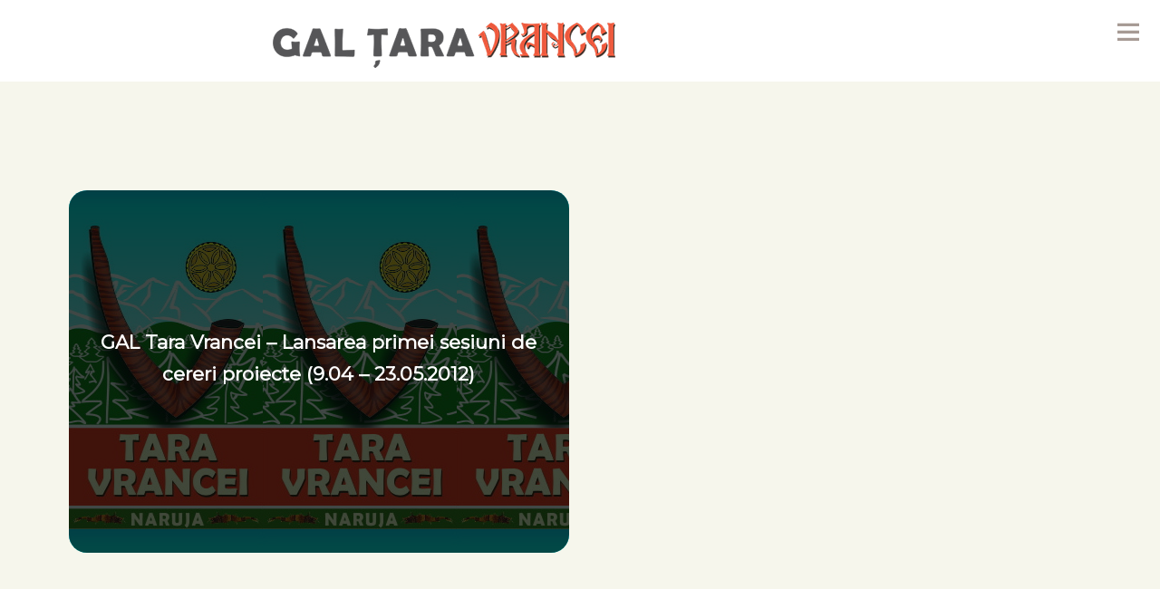

--- FILE ---
content_type: text/html; charset=UTF-8
request_url: https://tara-vrancei.ro/tag/masuri/
body_size: 6823
content:
<!DOCTYPE html>
<html>
<head>
<meta http-equiv="Content-Type" content="text/html; charset=UTF-8">
<meta charset="utf-8">
<meta name="viewport" content="width=device-width, initial-scale=1.0, maximum-scale=1.0, user-scalable=0" />
<title>masuri &laquo; </title>
<meta name='robots' content='max-image-preview:large' />
<link rel="alternate" type="application/rss+xml" title="Tara Vrancei &raquo; masuri Tag Feed" href="https://tara-vrancei.ro/tag/masuri/feed/" />
<style id='wp-img-auto-sizes-contain-inline-css' type='text/css'>
img:is([sizes=auto i],[sizes^="auto," i]){contain-intrinsic-size:3000px 1500px}
/*# sourceURL=wp-img-auto-sizes-contain-inline-css */
</style>
<style id='wp-emoji-styles-inline-css' type='text/css'>

	img.wp-smiley, img.emoji {
		display: inline !important;
		border: none !important;
		box-shadow: none !important;
		height: 1em !important;
		width: 1em !important;
		margin: 0 0.07em !important;
		vertical-align: -0.1em !important;
		background: none !important;
		padding: 0 !important;
	}
/*# sourceURL=wp-emoji-styles-inline-css */
</style>
<style id='wp-block-library-inline-css' type='text/css'>
:root{--wp-block-synced-color:#7a00df;--wp-block-synced-color--rgb:122,0,223;--wp-bound-block-color:var(--wp-block-synced-color);--wp-editor-canvas-background:#ddd;--wp-admin-theme-color:#007cba;--wp-admin-theme-color--rgb:0,124,186;--wp-admin-theme-color-darker-10:#006ba1;--wp-admin-theme-color-darker-10--rgb:0,107,160.5;--wp-admin-theme-color-darker-20:#005a87;--wp-admin-theme-color-darker-20--rgb:0,90,135;--wp-admin-border-width-focus:2px}@media (min-resolution:192dpi){:root{--wp-admin-border-width-focus:1.5px}}.wp-element-button{cursor:pointer}:root .has-very-light-gray-background-color{background-color:#eee}:root .has-very-dark-gray-background-color{background-color:#313131}:root .has-very-light-gray-color{color:#eee}:root .has-very-dark-gray-color{color:#313131}:root .has-vivid-green-cyan-to-vivid-cyan-blue-gradient-background{background:linear-gradient(135deg,#00d084,#0693e3)}:root .has-purple-crush-gradient-background{background:linear-gradient(135deg,#34e2e4,#4721fb 50%,#ab1dfe)}:root .has-hazy-dawn-gradient-background{background:linear-gradient(135deg,#faaca8,#dad0ec)}:root .has-subdued-olive-gradient-background{background:linear-gradient(135deg,#fafae1,#67a671)}:root .has-atomic-cream-gradient-background{background:linear-gradient(135deg,#fdd79a,#004a59)}:root .has-nightshade-gradient-background{background:linear-gradient(135deg,#330968,#31cdcf)}:root .has-midnight-gradient-background{background:linear-gradient(135deg,#020381,#2874fc)}:root{--wp--preset--font-size--normal:16px;--wp--preset--font-size--huge:42px}.has-regular-font-size{font-size:1em}.has-larger-font-size{font-size:2.625em}.has-normal-font-size{font-size:var(--wp--preset--font-size--normal)}.has-huge-font-size{font-size:var(--wp--preset--font-size--huge)}.has-text-align-center{text-align:center}.has-text-align-left{text-align:left}.has-text-align-right{text-align:right}.has-fit-text{white-space:nowrap!important}#end-resizable-editor-section{display:none}.aligncenter{clear:both}.items-justified-left{justify-content:flex-start}.items-justified-center{justify-content:center}.items-justified-right{justify-content:flex-end}.items-justified-space-between{justify-content:space-between}.screen-reader-text{border:0;clip-path:inset(50%);height:1px;margin:-1px;overflow:hidden;padding:0;position:absolute;width:1px;word-wrap:normal!important}.screen-reader-text:focus{background-color:#ddd;clip-path:none;color:#444;display:block;font-size:1em;height:auto;left:5px;line-height:normal;padding:15px 23px 14px;text-decoration:none;top:5px;width:auto;z-index:100000}html :where(.has-border-color){border-style:solid}html :where([style*=border-top-color]){border-top-style:solid}html :where([style*=border-right-color]){border-right-style:solid}html :where([style*=border-bottom-color]){border-bottom-style:solid}html :where([style*=border-left-color]){border-left-style:solid}html :where([style*=border-width]){border-style:solid}html :where([style*=border-top-width]){border-top-style:solid}html :where([style*=border-right-width]){border-right-style:solid}html :where([style*=border-bottom-width]){border-bottom-style:solid}html :where([style*=border-left-width]){border-left-style:solid}html :where(img[class*=wp-image-]){height:auto;max-width:100%}:where(figure){margin:0 0 1em}html :where(.is-position-sticky){--wp-admin--admin-bar--position-offset:var(--wp-admin--admin-bar--height,0px)}@media screen and (max-width:600px){html :where(.is-position-sticky){--wp-admin--admin-bar--position-offset:0px}}

/*# sourceURL=wp-block-library-inline-css */
</style><style id='global-styles-inline-css' type='text/css'>
:root{--wp--preset--aspect-ratio--square: 1;--wp--preset--aspect-ratio--4-3: 4/3;--wp--preset--aspect-ratio--3-4: 3/4;--wp--preset--aspect-ratio--3-2: 3/2;--wp--preset--aspect-ratio--2-3: 2/3;--wp--preset--aspect-ratio--16-9: 16/9;--wp--preset--aspect-ratio--9-16: 9/16;--wp--preset--color--black: #000000;--wp--preset--color--cyan-bluish-gray: #abb8c3;--wp--preset--color--white: #ffffff;--wp--preset--color--pale-pink: #f78da7;--wp--preset--color--vivid-red: #cf2e2e;--wp--preset--color--luminous-vivid-orange: #ff6900;--wp--preset--color--luminous-vivid-amber: #fcb900;--wp--preset--color--light-green-cyan: #7bdcb5;--wp--preset--color--vivid-green-cyan: #00d084;--wp--preset--color--pale-cyan-blue: #8ed1fc;--wp--preset--color--vivid-cyan-blue: #0693e3;--wp--preset--color--vivid-purple: #9b51e0;--wp--preset--gradient--vivid-cyan-blue-to-vivid-purple: linear-gradient(135deg,rgb(6,147,227) 0%,rgb(155,81,224) 100%);--wp--preset--gradient--light-green-cyan-to-vivid-green-cyan: linear-gradient(135deg,rgb(122,220,180) 0%,rgb(0,208,130) 100%);--wp--preset--gradient--luminous-vivid-amber-to-luminous-vivid-orange: linear-gradient(135deg,rgb(252,185,0) 0%,rgb(255,105,0) 100%);--wp--preset--gradient--luminous-vivid-orange-to-vivid-red: linear-gradient(135deg,rgb(255,105,0) 0%,rgb(207,46,46) 100%);--wp--preset--gradient--very-light-gray-to-cyan-bluish-gray: linear-gradient(135deg,rgb(238,238,238) 0%,rgb(169,184,195) 100%);--wp--preset--gradient--cool-to-warm-spectrum: linear-gradient(135deg,rgb(74,234,220) 0%,rgb(151,120,209) 20%,rgb(207,42,186) 40%,rgb(238,44,130) 60%,rgb(251,105,98) 80%,rgb(254,248,76) 100%);--wp--preset--gradient--blush-light-purple: linear-gradient(135deg,rgb(255,206,236) 0%,rgb(152,150,240) 100%);--wp--preset--gradient--blush-bordeaux: linear-gradient(135deg,rgb(254,205,165) 0%,rgb(254,45,45) 50%,rgb(107,0,62) 100%);--wp--preset--gradient--luminous-dusk: linear-gradient(135deg,rgb(255,203,112) 0%,rgb(199,81,192) 50%,rgb(65,88,208) 100%);--wp--preset--gradient--pale-ocean: linear-gradient(135deg,rgb(255,245,203) 0%,rgb(182,227,212) 50%,rgb(51,167,181) 100%);--wp--preset--gradient--electric-grass: linear-gradient(135deg,rgb(202,248,128) 0%,rgb(113,206,126) 100%);--wp--preset--gradient--midnight: linear-gradient(135deg,rgb(2,3,129) 0%,rgb(40,116,252) 100%);--wp--preset--font-size--small: 13px;--wp--preset--font-size--medium: 20px;--wp--preset--font-size--large: 36px;--wp--preset--font-size--x-large: 42px;--wp--preset--spacing--20: 0.44rem;--wp--preset--spacing--30: 0.67rem;--wp--preset--spacing--40: 1rem;--wp--preset--spacing--50: 1.5rem;--wp--preset--spacing--60: 2.25rem;--wp--preset--spacing--70: 3.38rem;--wp--preset--spacing--80: 5.06rem;--wp--preset--shadow--natural: 6px 6px 9px rgba(0, 0, 0, 0.2);--wp--preset--shadow--deep: 12px 12px 50px rgba(0, 0, 0, 0.4);--wp--preset--shadow--sharp: 6px 6px 0px rgba(0, 0, 0, 0.2);--wp--preset--shadow--outlined: 6px 6px 0px -3px rgb(255, 255, 255), 6px 6px rgb(0, 0, 0);--wp--preset--shadow--crisp: 6px 6px 0px rgb(0, 0, 0);}:where(.is-layout-flex){gap: 0.5em;}:where(.is-layout-grid){gap: 0.5em;}body .is-layout-flex{display: flex;}.is-layout-flex{flex-wrap: wrap;align-items: center;}.is-layout-flex > :is(*, div){margin: 0;}body .is-layout-grid{display: grid;}.is-layout-grid > :is(*, div){margin: 0;}:where(.wp-block-columns.is-layout-flex){gap: 2em;}:where(.wp-block-columns.is-layout-grid){gap: 2em;}:where(.wp-block-post-template.is-layout-flex){gap: 1.25em;}:where(.wp-block-post-template.is-layout-grid){gap: 1.25em;}.has-black-color{color: var(--wp--preset--color--black) !important;}.has-cyan-bluish-gray-color{color: var(--wp--preset--color--cyan-bluish-gray) !important;}.has-white-color{color: var(--wp--preset--color--white) !important;}.has-pale-pink-color{color: var(--wp--preset--color--pale-pink) !important;}.has-vivid-red-color{color: var(--wp--preset--color--vivid-red) !important;}.has-luminous-vivid-orange-color{color: var(--wp--preset--color--luminous-vivid-orange) !important;}.has-luminous-vivid-amber-color{color: var(--wp--preset--color--luminous-vivid-amber) !important;}.has-light-green-cyan-color{color: var(--wp--preset--color--light-green-cyan) !important;}.has-vivid-green-cyan-color{color: var(--wp--preset--color--vivid-green-cyan) !important;}.has-pale-cyan-blue-color{color: var(--wp--preset--color--pale-cyan-blue) !important;}.has-vivid-cyan-blue-color{color: var(--wp--preset--color--vivid-cyan-blue) !important;}.has-vivid-purple-color{color: var(--wp--preset--color--vivid-purple) !important;}.has-black-background-color{background-color: var(--wp--preset--color--black) !important;}.has-cyan-bluish-gray-background-color{background-color: var(--wp--preset--color--cyan-bluish-gray) !important;}.has-white-background-color{background-color: var(--wp--preset--color--white) !important;}.has-pale-pink-background-color{background-color: var(--wp--preset--color--pale-pink) !important;}.has-vivid-red-background-color{background-color: var(--wp--preset--color--vivid-red) !important;}.has-luminous-vivid-orange-background-color{background-color: var(--wp--preset--color--luminous-vivid-orange) !important;}.has-luminous-vivid-amber-background-color{background-color: var(--wp--preset--color--luminous-vivid-amber) !important;}.has-light-green-cyan-background-color{background-color: var(--wp--preset--color--light-green-cyan) !important;}.has-vivid-green-cyan-background-color{background-color: var(--wp--preset--color--vivid-green-cyan) !important;}.has-pale-cyan-blue-background-color{background-color: var(--wp--preset--color--pale-cyan-blue) !important;}.has-vivid-cyan-blue-background-color{background-color: var(--wp--preset--color--vivid-cyan-blue) !important;}.has-vivid-purple-background-color{background-color: var(--wp--preset--color--vivid-purple) !important;}.has-black-border-color{border-color: var(--wp--preset--color--black) !important;}.has-cyan-bluish-gray-border-color{border-color: var(--wp--preset--color--cyan-bluish-gray) !important;}.has-white-border-color{border-color: var(--wp--preset--color--white) !important;}.has-pale-pink-border-color{border-color: var(--wp--preset--color--pale-pink) !important;}.has-vivid-red-border-color{border-color: var(--wp--preset--color--vivid-red) !important;}.has-luminous-vivid-orange-border-color{border-color: var(--wp--preset--color--luminous-vivid-orange) !important;}.has-luminous-vivid-amber-border-color{border-color: var(--wp--preset--color--luminous-vivid-amber) !important;}.has-light-green-cyan-border-color{border-color: var(--wp--preset--color--light-green-cyan) !important;}.has-vivid-green-cyan-border-color{border-color: var(--wp--preset--color--vivid-green-cyan) !important;}.has-pale-cyan-blue-border-color{border-color: var(--wp--preset--color--pale-cyan-blue) !important;}.has-vivid-cyan-blue-border-color{border-color: var(--wp--preset--color--vivid-cyan-blue) !important;}.has-vivid-purple-border-color{border-color: var(--wp--preset--color--vivid-purple) !important;}.has-vivid-cyan-blue-to-vivid-purple-gradient-background{background: var(--wp--preset--gradient--vivid-cyan-blue-to-vivid-purple) !important;}.has-light-green-cyan-to-vivid-green-cyan-gradient-background{background: var(--wp--preset--gradient--light-green-cyan-to-vivid-green-cyan) !important;}.has-luminous-vivid-amber-to-luminous-vivid-orange-gradient-background{background: var(--wp--preset--gradient--luminous-vivid-amber-to-luminous-vivid-orange) !important;}.has-luminous-vivid-orange-to-vivid-red-gradient-background{background: var(--wp--preset--gradient--luminous-vivid-orange-to-vivid-red) !important;}.has-very-light-gray-to-cyan-bluish-gray-gradient-background{background: var(--wp--preset--gradient--very-light-gray-to-cyan-bluish-gray) !important;}.has-cool-to-warm-spectrum-gradient-background{background: var(--wp--preset--gradient--cool-to-warm-spectrum) !important;}.has-blush-light-purple-gradient-background{background: var(--wp--preset--gradient--blush-light-purple) !important;}.has-blush-bordeaux-gradient-background{background: var(--wp--preset--gradient--blush-bordeaux) !important;}.has-luminous-dusk-gradient-background{background: var(--wp--preset--gradient--luminous-dusk) !important;}.has-pale-ocean-gradient-background{background: var(--wp--preset--gradient--pale-ocean) !important;}.has-electric-grass-gradient-background{background: var(--wp--preset--gradient--electric-grass) !important;}.has-midnight-gradient-background{background: var(--wp--preset--gradient--midnight) !important;}.has-small-font-size{font-size: var(--wp--preset--font-size--small) !important;}.has-medium-font-size{font-size: var(--wp--preset--font-size--medium) !important;}.has-large-font-size{font-size: var(--wp--preset--font-size--large) !important;}.has-x-large-font-size{font-size: var(--wp--preset--font-size--x-large) !important;}
/*# sourceURL=global-styles-inline-css */
</style>

<style id='classic-theme-styles-inline-css' type='text/css'>
/*! This file is auto-generated */
.wp-block-button__link{color:#fff;background-color:#32373c;border-radius:9999px;box-shadow:none;text-decoration:none;padding:calc(.667em + 2px) calc(1.333em + 2px);font-size:1.125em}.wp-block-file__button{background:#32373c;color:#fff;text-decoration:none}
/*# sourceURL=/wp-includes/css/classic-themes.min.css */
</style>
<link rel="https://api.w.org/" href="https://tara-vrancei.ro/wp-json/" /><link rel="alternate" title="JSON" type="application/json" href="https://tara-vrancei.ro/wp-json/wp/v2/tags/24" /><link rel="EditURI" type="application/rsd+xml" title="RSD" href="https://tara-vrancei.ro/xmlrpc.php?rsd" />

<script type="text/javascript">

  var _gaq = _gaq || [];
  _gaq.push(['_setAccount', 'UA-25828022-8']);
  _gaq.push(['_trackPageview']);

  (function() {
    var ga = document.createElement('script'); ga.type = 'text/javascript'; ga.async = true;
    ga.src = ('https:' == document.location.protocol ? 'https://ssl' : 'http://www') + '.google-analytics.com/ga.js';
    var s = document.getElementsByTagName('script')[0]; s.parentNode.insertBefore(ga, s);
  })();

</script><link rel='stylesheet' href='https://tara-vrancei.ro/wp-content/themes/cups-tv-2024/files/effect/effect.css'>
	<link rel="stylesheet" type="text/css" href="https://tara-vrancei.ro/wp-content/themes/cups-tv-2024/files/zoom/zoomifyc.css">
	<style type="text/css">
		#imgBox {
			display: flex;
		}
		#imgBox img {
			width: 600px;
		}
	</style>
<link rel="stylesheet" href="https://tara-vrancei.ro/wp-content/themes/cups-tv-2024/width/style.css"><link rel="shortcut icon" href="https://tara-vrancei.ro/wp-content/themes/cups-tv-2024/tv/files/images/favicon.ico" />
<link rel="stylesheet" href="https://tara-vrancei.ro/wp-content/themes/cups-tv-2024/tv/style.css" type="text/css" media="screen" />
<link rel="preconnect" href="https://fonts.googleapis.com">
<link rel="preconnect" href="https://fonts.gstatic.com" crossorigin>
<link href="https://fonts.googleapis.com/css2?family=Montserrat&family=Playfair+Display&display=swap" rel="stylesheet">
<script src="https://code.jquery.com/jquery-latest.min.js" type="text/javascript"></script>
<link rel="stylesheet" href="https://tara-vrancei.ro/wp-content/themes/cups-tv-2024/tv/files/menu/css/normalize.min.css">
<link rel="stylesheet" href="https://tara-vrancei.ro/wp-content/themes/cups-tv-2024/tv/files/menu/css/defaults.min.css">
<link rel="stylesheet" href="https://tara-vrancei.ro/wp-content/themes/cups-tv-2024/tv/files/menu/css/nav-core.min.css">
<link rel="stylesheet" href="https://tara-vrancei.ro/wp-content/themes/cups-tv-2024/tv/files/menu/css/nav-layout.min.css">
<!--[if lt IE 9]>
<link rel="stylesheet" href="https://tara-vrancei.ro/wp-content/themes/cups-tv-2024/tv/files/menu/css/ie8-core.min.css">
<link rel="stylesheet" href="https://tara-vrancei.ro/wp-content/themes/cups-tv-2024/tv/files/menu/css/ie8-layout.min.css">
<script src="https://tara-vrancei.ro/wp-content/themes/cups-tv-2024/tv/files/menu/js/html5shiv.min.js"></script>
<![endif]-->
<script src="https://tara-vrancei.ro/wp-content/themes/cups-tv-2024/tv/files/menu/js/rem.min.js"></script>
<script src="//code.jquery.com/jquery-1.11.1.min.js"></script>
</head>
<body><div id="header">
	<div id="header-list">
		<div id="logo"><a href="https://tara-vrancei.ro/" ><img src="https://tara-vrancei.ro/wp-content/themes/cups-tv-2024/tv/files/images/logo-tara.png" alt="tara vrancei" /></a></div>
		<div id="tv">
			<div id="meniu">
				<a href="#" class="nav-button">Menu</a>
				<nav class="nav">
					<ul>
					<li class="nav-submenu"><a href="https://tara-vrancei.ro/despre-noi/">Despre noi</a>
						<ul>
						<li><a href="https://tara-vrancei.ro/despre-noi/">GAL Tara Vrancei</a></li>
						<li><a href="https://tara-vrancei.ro/despre-noi/teritoriu/">Teritoriu</a></li>
						<li><a href="https://tara-vrancei.ro/despre-noi/parteneriat/">Parteneriat</a></li>
						<li><a href="https://tara-vrancei.ro/despre-noi/rezultate/">Rezultate</a></li>
						<li><a href="https://tara-vrancei.ro/2007-2013/">SDL 2007-2013 </a></li>
						<li><a href="https://tara-vrancei.ro/2014-2020/">SDL 2014-2020</a></li>
						<li><a href="https://tara-vrancei.ro/despre-noi/experienta-leader/">Experiența LEADER</a></li>
						</ul>
					</li>
					<li class="nav-submenu"><a href="https://tara-vrancei.ro/2023-2027/">SDL 2023-2027</a>
						<ul>
						<li><a href="https://tara-vrancei.ro/2023-2027/">Strategia 2023-2027 </a></li>
						<li><a href="https://tara-vrancei.ro/2023-2027/masuri-de-finantare/">Masuri de finantare 2023-2027</a></li>
						<li><a href="https://tara-vrancei.ro/2023-2027/documente/">Documente 2023-2027</a></li>
						<li><a href="https://tara-vrancei.ro/2023-2027/proiecte-finantate/">Proiecte finanțate 2023-2027</a></li>
						</ul>
					</li>
					<li class="nav-submenu"><a href="https://tara-vrancei.ro/istorie-locala/">Istorie locală</a>
						<ul>
						<li><a href="https://tara-vrancei.ro/istorie-locala/documente/">Documente</a></li>
						<li><a href="https://tara-vrancei.ro/comunitati/">Comunități</a></li>
						</ul>
					</li>
					<li class="nav-submenu"><a href="https://tara-vrancei.ro/anunturi/">Anunțuri</a>
						<ul>
						<li><a href="https://tara-vrancei.ro/anunturi/noutati/">Noutăți</a></li>
						<li><a href="https://tara-vrancei.ro/anunturi/evenimente/">Evenimente</a></li>
						<li><a href="https://tara-vrancei.ro/anunturi/informatii-utile/">Informații utile</a></li>
						</ul>
					</li>
					<li><a href="https://tara-vrancei.ro/cooperare/">Cooperare</a></li>
					<li><a href="https://tara-vrancei.ro/utile/">Utile</a></li>
					<li><a href="https://tara-vrancei.ro/contact/">Contact</a></li>
					</ul>
				</nav>
				<a href="#" class="nav-close">Închide Menu</a>		
			</div>
		</div>	
	</div>
</div>	
	<div id="cups">
	<div id="anunturi">
		<div id="anunturi-list" data-aos="slide-up">
			<div id="tv-title-c" data-aos="slide-up">
																		</div>
			<div id="anunturi-opis" data-aos="slide-up">
														<div id="anunturi-box" style="background:url(https://tara-vrancei.ro/wp-content/uploads/crop-logo.jpg)" data-aos="slide-up"><a href="https://tara-vrancei.ro/gal-tara-vrancei-lansarea-primei-sesiuni-de-cereri-proiecte-9-04-23-05-2012/" >GAL Tara Vrancei &#8211; Lansarea primei sesiuni de cereri proiecte (9.04 &#8211; 23.05.2012)</a></div>
							</div>
		</div>
	</div>
</div>
<div id="footer">
	<div id="footer-list">
		<div id="footer-disclaimer">Acest site nu reprezinta pozitia oficiala a Comisiei Europene. Intreaga responsabilitate referitoare la corectitudinea si coerenta acestor informatii apartine persoanelor care au initiat pagina web www.tara-vrancei.ro. Toate informatiile, privind Programul National de Dezvoltare Rurala, furnizate in aceasta pagina sunt distribuite GRATUIT si nu sunt destinate comercializarii.</div>
		<div id="footer-disclaimer">Pentru informatii despre alte programe desfasurate sub egida Uniunii Europene in Romania, cat si pentru informatii detaliate privind procesul de aderare al Romaniei la Uniunea Europeana, puteti sa vizitati pagina de internet a Reprezentantei Comisiei Europene in Romania. <a href='ec.europa.eu/romania/ target="_blank" '>ec.europa.eu/romania</a></div> 		
	</div>
</div>	
<div id="footer-pol"><a href='https://tara-vrancei.ro/politica-de-confidentialitate/'>Politica de confidențialitate</a></div> 
<div id="project">
	<div id="project-list">
		<div id="copyright">&copy; 2026  Grupul de Actiune Local "Tara Vrancei"</div>
	</div>
</div><script type="speculationrules">
{"prefetch":[{"source":"document","where":{"and":[{"href_matches":"/*"},{"not":{"href_matches":["/wp-*.php","/wp-admin/*","/wp-content/uploads/*","/wp-content/*","/wp-content/plugins/*","/wp-content/themes/cups-tv-2024/*","/*\\?(.+)"]}},{"not":{"selector_matches":"a[rel~=\"nofollow\"]"}},{"not":{"selector_matches":".no-prefetch, .no-prefetch a"}}]},"eagerness":"conservative"}]}
</script>
<script id="wp-emoji-settings" type="application/json">
{"baseUrl":"https://s.w.org/images/core/emoji/17.0.2/72x72/","ext":".png","svgUrl":"https://s.w.org/images/core/emoji/17.0.2/svg/","svgExt":".svg","source":{"concatemoji":"https://tara-vrancei.ro/wp-includes/js/wp-emoji-release.min.js?ver=87fdaa32b5f23db1afa5f19daa69c561"}}
</script>
<script type="module">
/* <![CDATA[ */
/*! This file is auto-generated */
const a=JSON.parse(document.getElementById("wp-emoji-settings").textContent),o=(window._wpemojiSettings=a,"wpEmojiSettingsSupports"),s=["flag","emoji"];function i(e){try{var t={supportTests:e,timestamp:(new Date).valueOf()};sessionStorage.setItem(o,JSON.stringify(t))}catch(e){}}function c(e,t,n){e.clearRect(0,0,e.canvas.width,e.canvas.height),e.fillText(t,0,0);t=new Uint32Array(e.getImageData(0,0,e.canvas.width,e.canvas.height).data);e.clearRect(0,0,e.canvas.width,e.canvas.height),e.fillText(n,0,0);const a=new Uint32Array(e.getImageData(0,0,e.canvas.width,e.canvas.height).data);return t.every((e,t)=>e===a[t])}function p(e,t){e.clearRect(0,0,e.canvas.width,e.canvas.height),e.fillText(t,0,0);var n=e.getImageData(16,16,1,1);for(let e=0;e<n.data.length;e++)if(0!==n.data[e])return!1;return!0}function u(e,t,n,a){switch(t){case"flag":return n(e,"\ud83c\udff3\ufe0f\u200d\u26a7\ufe0f","\ud83c\udff3\ufe0f\u200b\u26a7\ufe0f")?!1:!n(e,"\ud83c\udde8\ud83c\uddf6","\ud83c\udde8\u200b\ud83c\uddf6")&&!n(e,"\ud83c\udff4\udb40\udc67\udb40\udc62\udb40\udc65\udb40\udc6e\udb40\udc67\udb40\udc7f","\ud83c\udff4\u200b\udb40\udc67\u200b\udb40\udc62\u200b\udb40\udc65\u200b\udb40\udc6e\u200b\udb40\udc67\u200b\udb40\udc7f");case"emoji":return!a(e,"\ud83e\u1fac8")}return!1}function f(e,t,n,a){let r;const o=(r="undefined"!=typeof WorkerGlobalScope&&self instanceof WorkerGlobalScope?new OffscreenCanvas(300,150):document.createElement("canvas")).getContext("2d",{willReadFrequently:!0}),s=(o.textBaseline="top",o.font="600 32px Arial",{});return e.forEach(e=>{s[e]=t(o,e,n,a)}),s}function r(e){var t=document.createElement("script");t.src=e,t.defer=!0,document.head.appendChild(t)}a.supports={everything:!0,everythingExceptFlag:!0},new Promise(t=>{let n=function(){try{var e=JSON.parse(sessionStorage.getItem(o));if("object"==typeof e&&"number"==typeof e.timestamp&&(new Date).valueOf()<e.timestamp+604800&&"object"==typeof e.supportTests)return e.supportTests}catch(e){}return null}();if(!n){if("undefined"!=typeof Worker&&"undefined"!=typeof OffscreenCanvas&&"undefined"!=typeof URL&&URL.createObjectURL&&"undefined"!=typeof Blob)try{var e="postMessage("+f.toString()+"("+[JSON.stringify(s),u.toString(),c.toString(),p.toString()].join(",")+"));",a=new Blob([e],{type:"text/javascript"});const r=new Worker(URL.createObjectURL(a),{name:"wpTestEmojiSupports"});return void(r.onmessage=e=>{i(n=e.data),r.terminate(),t(n)})}catch(e){}i(n=f(s,u,c,p))}t(n)}).then(e=>{for(const n in e)a.supports[n]=e[n],a.supports.everything=a.supports.everything&&a.supports[n],"flag"!==n&&(a.supports.everythingExceptFlag=a.supports.everythingExceptFlag&&a.supports[n]);var t;a.supports.everythingExceptFlag=a.supports.everythingExceptFlag&&!a.supports.flag,a.supports.everything||((t=a.source||{}).concatemoji?r(t.concatemoji):t.wpemoji&&t.twemoji&&(r(t.twemoji),r(t.wpemoji)))});
//# sourceURL=https://tara-vrancei.ro/wp-includes/js/wp-emoji-loader.min.js
/* ]]> */
</script>
	
<script src='https://tara-vrancei.ro/wp-content/themes/cups-tv-2024/files/effect/effect.js'></script>
<script >AOS.init({
  duration: 1200 });
</script>

	<script src="https://tara-vrancei.ro/wp-content/themes/cups-tv-2024/files/zoom/jquery-3.5.1.min.js"></script>
	<script type="text/javascript" src="https://tara-vrancei.ro/wp-content/themes/cups-tv-2024/files/zoom/zoomifyc.js"></script>
	<script type="text/javascript">
		$(document).ready(function(){

			zoomifyc.init($('#imgBox img'));
		});
	</script>

<script src="https://ajax.googleapis.com/ajax/libs/jquery/1.11.2/jquery.min.js"></script>
<script src="https://tara-vrancei.ro/wp-content/themes/cups-tv-2024/contur/files/menu/js/nav.jquery.min.js"></script>
<script>
    $('.nav').nav();
</script>
</body>
</html>

--- FILE ---
content_type: text/css
request_url: https://tara-vrancei.ro/wp-content/themes/cups-tv-2024/files/zoom/zoomifyc.css
body_size: 829
content:
img.zoomifyc {
	cursor: zoom-in;
}

/*遮罩*/
.zoomifyc-shadow {
	position: fixed;
    top: 0;
    left: 0;
    right: 0;
    bottom: 0;
    width: 100%;
    height: 100%;
    display: block;
    z-index: 1500;
    background: rgba(0, 0, 0 , .5);
}
.zoomifyc-shadow {
	opacity: 1;
	cursor: zoom-out;
}

/*内容块*/
.zoomifyc-content {
	position: absolute;
	width: 100%;
	/*z-index: 1500; 不要设置索引*/
	/*top: 0;需要计算*/
}

/*图片容器*/
.zoomifyc-imgbox {
	position: absolute;
	top: 0;
	bottom: 0;
	right: 0;
	left: 0;
	margin: auto;
	width: 100%; /*需要计算*/
	height: 500px; /*需要计算*/
	z-index: 1502;
}
/*图片*/
#zoomifycWrap .zoomifyc-img {
	width: 100%;
}

/*上下切换按钮*/
.zoomifyc-switch {
	position: absolute;
	top: 0;
	bottom: 0;
	right: 0;
	left: 0;
	height: 50px;
	margin: auto;
	width: 60%;
	padding: 0 10px;
	font-size: 40px;
	/*z-index: 1503;*/
}
.zoomifyc-switch>span {
	position: relative;
	padding: 1% 1%;
	border-radius: 5px;
/*	color: #fff;
	background: rgba(0,0,0,0.6);
	z-index: 1503;
	*/
}
.zoomifyc-switch .prev {
	float: left;	
}
.zoomifyc-switch .next {
	float: right;
}

/*关闭按钮*/
.zoomifyc-content .zoomifyc-close {
	position: absolute;
	top: -15px;
	right: -15px;
	display: inline-block;
	width: 20px;
	height: 20px;
	line-height: 20px;
	text-align: center;
	border-radius: 20px;
	display: none;
/*	background-color: rgba(0,0,0,0.6);
	color: #fff;
	z-index: 1503;*/
}


/*工具栏*/
.zoomifyc-tools {
	position: absolute;
	bottom: 2%;
	width: 100%;
	text-align: center;
	/*background-color: rgba(0, 0, 0, .2);*/

}
.zoomifyc-tools span {
	position: relative;
	display: inline-block;
	/*padding: 5px 15px;*/
	padding: 0.5% 1%;
	border-radius: 6px;
	background-color: rgba(0, 0, 0, 0.6);
	color: #fff;
	margin: 0 2px;
	font-size: 26px;
	/*z-index: 1503;*/
}
.zoomifyc-tools .left-rotate img{
	transform: rotateY(180deg) rotate(45deg);
}
.zoomifyc-tools .right-rotate img{
	transform: rotate(45deg);
}
.zoomifyc-tools span>img {
	width: 100%;
}

/*操作按钮*/
.zoomifyc-close,
.zoomifyc-switch .prev,
.zoomifyc-switch .next,
.zoomifyc-tools span {
	color: #fff;
	background-color: rgba(0,0,0,0.6);
	cursor: pointer;
	z-index: 1503;
}
.zoomifyc-close:hover,
.zoomifyc-switch .prev:hover,
.zoomifyc-switch .next:hover,
.zoomifyc-tools span:hover {
	background-color: rgba(0,0,0,0.8);
}


--- FILE ---
content_type: text/css
request_url: https://tara-vrancei.ro/wp-content/themes/cups-tv-2024/width/style.css
body_size: 415
content:
#width {
	float:left;
	background:#ffca08;		
	width:100%;
	min-height:10px;
}
#width-2560 {
	float:left;
	width:100%;
	min-height:10px;
	font-size: 13px;
	color:#1f1f1f;
	text-align:center;
	margin-top:5px;
	margin-bottom:5px;
}
#width-2000 {
	float:left;
	width:100%;
	min-height:10px;
	font-size: 13px;
	color:#1f1f1f;
	text-align:center;
	margin-top:5px;
	margin-bottom:5px;
}
#width-1800 {
	float:left;
	width:100%;
	min-height:10px;
	font-size: 13px;
	color:#1f1f1f;
	text-align:center;
	margin-top:5px;
	margin-bottom:5px;
}
#width-1600 {
	float:left;
	width:100%;
	min-height:10px;
	font-size: 13px;
	color:#1f1f1f;
	text-align:center;
	margin-top:5px;
	margin-bottom:5px;
}
#width-1400 {
	float:left;
	width:100%;
	min-height:10px;
	font-size: 13px;
	color:#1f1f1f;
	text-align:center;
	margin-top:5px;
	margin-bottom:5px;
}
#width-1200 {
	float:left;
	width:100%;
	min-height:10px;
	font-size: 13px;
	color:#1f1f1f;
	text-align:center;
	margin-top:5px;
	margin-bottom:5px;
}
#width-1000 {
	float:left;
	width:100%;
	min-height:10px;
	font-size: 13px;
	color:#1f1f1f;
	text-align:center;
	margin-top:5px;
	margin-bottom:5px;
}
#width-768 {
	float:left;
	width:100%;
	min-height:10px;
	font-size: 13px;
	color:#1f1f1f;
	text-align:center;
	margin-top:5px;
	margin-bottom:5px;
}
#width-480 {
	float:left;
	width:100%;
	min-height:10px;
	font-size: 13px;
	color:#1f1f1f;
	text-align:center;
	margin-top:5px;
	margin-bottom:5px;
}

/*-------------------
    Display
---------------------*/

@media (min-width:2560px)
{
#width-2000 {
	display:none;
}
#width-1800 {
	display:none;
}
#width-1600 {
	display:none;
}
#width-1400 {
	display:none;
}
#width-1200 {
	display:none;
}
#width-1000 {
	display:none;
}
#width-768 {
	display:none;
}
#width-480 {
	display:none;
}
}
@media (min-width:2000px) and (max-width:2559px)
{
#width-2000 {
	display:none;
}
#width-1800 {
	display:none;
}
#width-1600 {
	display:none;
}
#width-1400 {
	display:none;
}
#width-1200 {
	display:none;
}
#width-1000 {
	display:none;
}
#width-768 {
	display:none;
}
#width-480 {
	display:none;
}
}
@media (min-width:1800px) and (max-width:1999px)
{
#width-2560 {
	display:none;
}
#width-1800 {
	display:none;
}
#width-1600 {
	display:none;
}
#width-1400 {
	display:none;
}
#width-1200 {
	display:none;
}
#width-1000 {
	display:none;
}
#width-768 {
	display:none;
}
#width-480 {
	display:none;
}
}
@media (min-width:1600px) and (max-width:1799px)
{
#width-2560 {
	display:none;
}
#width-2000 {
	display:none;
}
#width-1600 {
	display:none;
}
#width-1400 {
	display:none;
}
#width-1200 {
	display:none;
}
#width-1000 {
	display:none;
}
#width-768 {
	display:none;
}
#width-480 {
	display:none;
}
}
@media (min-width:1400px) and (max-width:1599px)
{
#width-2560 {
	display:none;
}
#width-2000 {
	display:none;
}
#width-1800 {
	display:none;
}
#width-1400 {
	display:none;
}
#width-1200 {
	display:none;
}
#width-1000 {
	display:none;
}
#width-768 {
	display:none;
}
#width-480 {
	display:none;
}
}
@media (min-width:1200px) and (max-width:1399px)
{
#width-2560 {
	display:none;
}
#width-2000 {
	display:none;
}
#width-1800 {
	display:none;
}
#width-1600 {
	display:none;
}
#width-1200 {
	display:none;
}
#width-1000 {
	display:none;
}
#width-768 {
	display:none;
}
#width-480 {
	display:none;
}
}
@media (min-width:1000px) and (max-width:1199px)
{
#width-2560 {
	display:none;
}
#width-2000 {
	display:none;
}
#width-1800 {
	display:none;
}
#width-1600 {
	display:none;
}
#width-1400 {
	display:none;
}
#width-1000 {
	display:none;
}
#width-768 {
	display:none;
}
#width-480 {
	display:none;
}
}
@media (min-width:768px) and (max-width:999px)
{
#width-2560 {
	display:none;
}
#width-2000 {
	display:none;
}
#width-1800 {
	display:none;
}
#width-1600 {
	display:none;
}
#width-1400 {
	display:none;
}
#width-1200 {
	display:none;
}
#width-768 {
	display:none;
}
#width-480 {
	display:none;
}
}
@media (min-width:480px) and (max-width:767px)
{
#width-2560 {
	display:none;
}
#width-2000 {
	display:none;
}
#width-1800 {
	display:none;
}
#width-1600 {
	display:none;
}
#width-1400 {
	display:none;
}
#width-1200 {
	display:none;
}
#width-1000 {
	display:none;
}
#width-480 {
	display:none;
}
}
@media (min-width:300px) and (max-width:479px)
{
#width-2560 {
	display:none;
}
#width-2000 {
	display:none;
}
#width-1800 {
	display:none;
}
#width-1600 {
	display:none;
}
#width-1400 {
	display:none;
}
#width-1200 {
	display:none;
}
#width-1000 {
	display:none;
}
#width-768 {
	display:none;
}
}

--- FILE ---
content_type: text/css
request_url: https://tara-vrancei.ro/wp-content/themes/cups-tv-2024/tv/style.css
body_size: 5120
content:
/*

Theme Name: TARA VRANCEI 2024

Theme URL: 
Description: 
Author: SMART CUPS AGENCY
Author URI: www.smartcupsagency.ro
Version: 2024


*/


/*--------------------------------------------------------------
        Project
--------------------------------------------------------------*/

html {
	background: #fff;	
}
*{ margin: 0px auto; padding: 0px; font-family: 'Montserrat', sans-serif;}
h1{
	font-size:20px;
	line-height:38px;
	color:#000000;
	font-family: 'Montserrat', sans-serif;
	text-align:left;
	text-decoration: none;
	font-weight:bold;

}
h2{
	font-size:22px;
	line-height:37px;
	color:#026730;
	text-align:left;
	text-decoration: none;
	font-weight:bold;
	margin:0px 0px 20px 0px;
}
h3{
	font-size:19px;
	line-height:32px;
	color:#026730;
	text-align:left;
	text-decoration: none;
	font-weight:bold;
	margin:20px 0px 20px 0px;
}
h4{
	font-size:19px;
	line-height:32px;
	color:#026730;
	text-align:left;
	text-decoration: none;
	font-weight:bold;
	margin:20px 0px 20px 0px;
}
h5{
	font-size:17px;
	line-height:25px;
	padding:10px 0px 10px 0px;
	text-decoration: none;
	font-weight:normal;
}
h6{
	font-size:13px;
	line-height:13px;
	padding:9px 0px 9px 0px;
	text-decoration: none;
	font-weight:normal;
	color:#fff;
}
img {
	border:0;
	max-width: 100%;
	height: auto;
}
.aligncenter {
	display:block;
	margin-left:auto;
	margin-right:auto;
	margin-top:10px;
	margin-bottom:15px;
}
img.alignright {
	padding: 5px 5px;
	margin: 5px 0px 20px 20px;
	display: inline;
}
.alignright {
	float: right;
	margin: 0px 0px 20px 20px;
}
img.alignleft {
	padding: 5px 5px;
	margin: 5px 20px 20px 0px;
	display: inline;
}
.alignleft {
	float: left;
	margin: 0px 20px 20px 0px;
}
img.alignnone {
	display: inline;
}
.grecaptcha-badge {
    display: none !important;
}
ul li{ 
 margin: 0 0 0 20px;
}
/*-------------------
    Top
---------------------*/
#header {
	float:left;	
	background: #fff;
	width:100%;
	height:90px;
	position: fixed;
	z-index:100;
}
#header-list {
	float:left;	
	width:90%;
	min-height:10px;
	margin-left:5%;
	margin-top:25px;
}
#logo {
	float:left;	
	width:24%;
	min-height:10px;
	text-align:center;
}
#tv {
	float:right;
	width:74%;
	min-height:10px;
	text-align:center;
}
#meniu {
	float:left;
	width:100%;
	min-height:10px;
	text-align:center;
	margin-top:0px;
}

/*-------------------
    cups
---------------------*/
#cups {
	float:left;	
	background: #ffffff;
	width:100%;
	min-height:10px;
	margin-top:90px;
	overflow:hidden;
}
#tv-title-l {
	float:left;	
	width:100%;
	min-height:10px;
	font-size:22px;
	line-height:38px;
	color:#000000;
	font-family: 'Montserrat', sans-serif;
	text-align:left;
	text-decoration: none;
	font-weight:bold;
}
#tv-title-c {
	float:left;	
	width:100%;
	min-height:10px;
	font-size:32px;
	color:#000000;
	font-family: 'Montserrat', sans-serif;
	text-align:center;
	text-decoration: none;
	font-weight:bold;	
}
/*-------------------
    home
---------------------*/
#tara {
	float:left;	
	background: #ffffff url(files/images/tara-2560.webp) no-repeat center top; 
	width:100%;
	min-height:900px;
	overflow:hidden;
}
#tara-list {
	float:right;	
	background: #fff;
	width:40%;
	min-height:10px;
	margin-top:370px;
	margin-right:8%;
}
#tara-c {
	float:left;
	width:92%;
	min-height:10px;
	margin-top:35px;
	margin-bottom:35px;
	margin-left:4%;
}
#tara-logo {
	float:left;
	width:28%;
	min-height:10px;
	text-align:center;
}
#tara-info {
	float:right;
	width:67%;
	min-height:10px;
	margin-top:70px;
}
#tara-title {
	float:left;	
	width:100%;
	min-height:10px;
	font-size:22px;
	color:#e6482d;
	text-decoration: none;
	font-weight:bold;
}
#tara-txt {
	float:left;	
	width:100%;
	min-height:10px;
	font-size:18px;
	line-height:32px;	
	color:#2c2c2c;
	margin-top:10px;
}
#tara-sm {
	float:left;	
	width:100%;
	min-height:10px;
	margin-top:10px;
}
#tara-f {
	float:left;		
	width:35px;
	min-height:10px;
	text-align:right;
}
#tara-i {
	float:left;		
	width:35px;
	min-height:10px;
	text-align:right;
	margin-left:10px;
}
#tara-y {
	float:left;		
	width:35px;
	min-height:10px;
	text-align:right;
	margin-left:10px;
}
#sdl {
	float:left;	
	background: #ffffff url(files/images/sld-2560.webp) no-repeat right center; 
	width:100%;
	min-height:10px;
	overflow:hidden;
}
#sdl-list {
	float:left;	
	width:90%;
	min-height:10px;
	margin-left:5%;
	margin-top:40px;
	margin-bottom:20px;
}
#sdl-opis {
	float:left;	
	width:80%;
	min-height:10px;
	margin-left:10%;
	margin-top:30px;
}
#sdl-box {
	float:left;	
	width:31.33%;
	min-height:10px;
	margin-left:1%;
	margin-right:1%;
	margin-bottom:30px;
}
#sdl-img {
	float:left;	
	background: #f6f6ec;
	width:100%;
	min-height:10px;
}
#sdl-c {
	float:left;	
	width:90%;
	min-height:10px;
	margin-left:5%;
	margin-top:20px;
}
#sdl-title {
	float:left;	
	width:100%;
	min-height:10px;
	font-size:22px;
	color:#e6482d;
	text-decoration: none;
	font-weight:bold;
}
#sdl-title a {
	color:#e6482d;
	text-decoration: none;
}
#sdl-title a:link {  }
#sdl-title a:visited { }
#sdl-title a:hover{
	color:#0194da;
	text-decoration:none;
}
#sdl-txt {
	float:left;	
	width:100%;
	min-height:10px;
	font-size:16px;
	line-height:30px;	
	color:#2c2c2c;
	margin-top:10px;
}
#finantatori {
	float:left;
	width:100%;
	min-height:10px;
}
#finantatori-c {
	float:left;
	width:90%;
	min-height:10px;
	text-align:center;
	margin-left:5%;
	margin-top:10px;
	margin-bottom:30px;
}
#anunturi {
	float:left;	
	background: #f6f6ec;
	width:100%;
	min-height:10px;
	overflow:hidden;
}
#anunturi-list {
	float:left;	
	width:90%;
	min-height:10px;
	margin-left:5%;
	margin-top:70px;
	margin-bottom:70px;
}
#anunturi-opis {
	float:left;	
	width:100%;
	min-height:10px;
	margin-top:40px;
}
#anunturi-link {
	float:left;	
	width:90%;
	min-height:10px;
	font-size:17px;
	text-align:center;
	margin-left:5%;
	margin-top:20px;
}
#anunturi-link a {
	background: #3f4641;
	color:#fff;
	text-decoration:none;
	-moz-border-radius:15px;
	-webkit-border-radius:15px;
	- border-radius:15px;
	padding:10px 15px;
}
#anunturi-link a:link {  }
#anunturi-link a:visited { }
#anunturi-link a:hover{
	background: #0194da;
	color:#fff;
	text-decoration:none;
}
#local {
	float:left;	
	width:100%;
	height:10px;
	overflow:hidden;
}
#citat {
	float:left;	
	background: rgba(255, 255, 255, 0.7);
	width:60%;
	min-height:10px;
	margin-left:20%;
	margin-top:100px;
}
#citat-info {
	float:left;	
	width:90%;
	min-height:10px;
	margin-left:5%;
	margin-top:20px;
	margin-bottom:20px;
}
#citat-txt {
	float:left;	
	width:100%;
	min-height:10px;
	font-size:21px;
	line-height:34px;	
	color:#000;
	text-align:center;
}
#citat-autor {
	float:left;	
	width:100%;
	min-height:10px;
	font-size:17px;
	line-height:27px;	
	color:#000;
	text-align:center;
	font-style: italic;
	margin-top:10px;
}
#citat-sursa {
	float:left;	
	width:100%;
	min-height:10px;
	font-size:15px;
	line-height:27px;	
	color:#000;
	text-align:center;
	font-style: italic;
}
#local-link {
	float:left;	
	width:90%;
	min-height:10px;
	font-size:22px;
	text-align:center;
	margin-left:5%;
	margin-top:100px;
}
#local-link a {
	background: #e6482d;
	color:#fff;
	text-decoration:none;
	-moz-border-radius:15px;
	-webkit-border-radius:15px;
	- border-radius:15px;
	padding:15px 20px;
}
#local-link a:link {  }
#local-link a:visited { }
#local-link a:hover{
	background: #0194da;
	color:#fff;
	text-decoration:none;
}
#rezultate {
	float:left;	
	background: #f6f6ec url(files/images/rezultate-2560.webp) no-repeat left bottom; 
	width:100%;
	min-height:10px;
	overflow:hidden;
}
#rezultate-list {
	float:left;	
	width:90%;
	min-height:10px;
	margin-left:5%;
	margin-top:70px;
	margin-bottom:70px;
}
#rezultate-opis {
	float:left;	
	width:55%;
	min-height:10px;
	margin-top:70px;
	overflow:hidden;
}
#rezultate-box-1 {
	float:left;
	width:50%;
	min-height:10px;
	margin-top:30px;
	margin-left:25%;
}
#rezultate-box-2 {
	float:left;
	width:46%;
	min-height:10px;
	margin-top:30px;
	margin-left:2%;
	margin-right:2%;
}
#rezultate-box-3 {
	float:left;
	width:46%;
	min-height:10px;
	margin-top:30px;
	margin-left:2%;
	margin-right:2%;
}
#rezultate-box-c {
	float:left;
	width:90%;
	min-height:10px;
	margin-left:5%;
	margin-right:5%;
	margin-top:30px;
	margin-bottom:30px;
}
#rezultate-box-i {
	float:left;
	width:100%;
	min-height:30px;
	text-align:center;
	margin-top:3px;
}
#rezultate-box-r {
	float:left;
	width:100%;
	min-height:10px;
	margin-top:30px;
}
#rezultate-box-title-1 {
	float:left;	
	width:100%;
	min-height:10px;
	font-size:65px;
	color:#e6482d;
	text-align:center;
	text-decoration: none;
	font-weight:bold;
}
#rezultate-box-stitle-1 {
	float:left;	
	width:100%;
	min-height:10px;
	font-size:30px;
	line-height:40px;	
	color:#2c2c2c;
	text-align:center;
	font-weight:bold;
	margin-top:17px;
}
#rezultate-box-title-2 {
	float:left;	
	width:100%;
	min-height:10px;
	font-size:55px;
	color:#e6482d;
	text-align:center;
	text-decoration: none;
	font-weight:bold;
}
#rezultate-box-stitle-2 {
	float:left;	
	width:100%;
	min-height:10px;
	font-size:25px;
	line-height:35px;
	color:#2c2c2c;
	text-align:center;
	font-weight:bold;
	margin-top:17px;
}
#rezultate-box-txt {
	float:left;	
	width:90%;
	min-height:10px;
	font-size:15px;
	line-height:27px;	
	color:#2c2c2c;
	margin-top:7px;
	margin-left:5%;
}
#rezultate-teritoriu {
	float:right;	
	width:45%;
	min-height:10px;
}
#rezultate-harta {
	float:left;	
	width:100%;
	min-height:10px;
	text-align:center;
	margin-top:20px;
}
#proiecte {
	float:left;	
	background: #e9e9d1 url(files/images/bucium-2560.webp) no-repeat right center; 
	width:100%;
	min-height:10px;
	overflow:hidden;
}
#proiecte-list {
	float:left;	
	width:90%;
	min-height:10px;
	margin-left:5%;
	margin-top:70px;
	margin-bottom:70px;
}
#proiecte-info {
	float:right;	
	width:46%;
	min-height:10px;
	margin-right:5%;
	margin-top:100px;
}
#proiecte-txt {
	float:left;	
	width:100%;
	min-height:10px;
	font-size:18px;
	line-height:32px;	
	color:#2c2c2c;
	text-align:justify;
	margin-top:15px;
}
#proiecte p{ 
	margin:5px  0px 0px 0px;
	padding:5px  0px 0px 0px;
}
#proiecte-link {
	float:left;	
	width:100%;
	min-height:10px;
	font-size:15px;
	text-align:left;
	margin-top:20px;
}
#proiecte-link a {
	background: #3f4641;
	color:#fff;
	text-decoration:none;
	-moz-border-radius:15px;
	-webkit-border-radius:15px;
	- border-radius:15px;
	padding:10px 15px;
}
#proiecte-link a:link {  }
#proiecte-link a:visited { }
#proiecte-link a:hover{
	background: #0194da;
	color:#fff;
	text-decoration:none;
}
#proiecte-video {
	float:left;	
	width:45%;
	min-height:10px;
	margin-bottom:20px;
}
#fotografii {
	float:left;	
	background: #f6f6ec;
	width:100%;
	min-height:10px;
	overflow:hidden;
}
#fotografii-list {
	float:left;	
	width:90%;
	min-height:10px;
	margin-left:5%;
	margin-top:70px;
	margin-bottom:70px;
}
#fotografii-top {
	float:left;	
	width:100%;
	min-height:10px;
}
#fotografii-title {
	float:left;	
	width:50%;
	min-height:10px;
}
#fotografii-sm {
	float:right;	
	width:50%;
	min-height:10px;
}
#fotografii-f {
	float:right;	
	width:35px;
	min-height:10px;
	text-align:right;
	margin-left:10px;
}
#fotografii-i {
	float:right;	
	width:35px;
	min-height:10px;
	text-align:right;
	margin-left:10px;
}
#fotografii-txt {
	float:right;	
	width:60%;
	min-height:10px;
	font-size: 16px;
	color:#2c2c2c;
	text-align:right;
	margin-top:15px;
}
#fotografii-opis {
	float:left;	
	width:100%;
	min-height:10px;
	margin-top:30px;
}
#fotografii-box {
	float:left;	
	width:25%;
	background: #fff;
	min-height:10px;
	text-align:center;
	margin-bottom:0px;
}
#parteneri {
	float:left;	
	background: #fff;
	width:100%;
	min-height:100px;
	overflow:hidden;
}
#parteneri-list {
	float:left;	
	width:90%;
	min-height:10px;
	margin-left:5%;
	margin-top:70px;
	margin-bottom:70px;
}
#parteneri-opis {
	float:left;	
	width:70%;
	min-height:10px;
	margin-left:15%;
	margin-top:30px;
}
#parteneri-box {
	float:left;	
	width:31.33%;
	min-height:10px;
	text-align:center;
	margin-left:1%;
	margin-right:1%;
	margin-bottom:25px;
}
/*-------------------
    Section
---------------------*/
#section {
	float:left;	
	width:100%;
	min-height:10px;
	margin-bottom:50px;
}
#section-list {
	float:left;	
	width:90%;
	min-height:10px;
	margin-left:5%;
}
#breadcrumbs {
	float:left;
	background:url(files/images/bk-cat.png) no-repeat center left;
	width:100%;
	min-height:10px;
	font-size:14px;
	line-height:14px;
	color:#474747;
	padding-left:20px;
	margin-top:20px;
	margin-bottom:20px;
} 
#breadcrumbs  a {
	color:#474747;
	text-decoration: none;
	}
#breadcrumbs a:link {  }
#breadcrumbs  a:visited { }
#breadcrumbs a:hover{
	color:#ef670c;
	text-decoration:none;
}
#time {
	float:left;
	background: url(files/images/bk-date.png) no-repeat center left;
	width:96%;
	min-height:10px;
	font-size:14px;
	line-height:14px;
	color:#787979;
	padding-left:20px;
	margin-top:15px;
} 
#content {
	float:right;
	background:#fff;	
	width:80%;
	min-height:10px;
}
#content-list {
	float:right;		
	width:97%;
	min-height:10px;
	margin-bottom:50px;
}
#content-title {
	float:left;	
	width:100%;
	min-height:10px;
}
#content-page {
	float:left;		
	width:100%;
	min-height:10px;
	font-size:18px;
	line-height:32px;	
	color:#474747;
	text-align:justify;
	margin-top:10px;
	margin-bottom:30px;
}
#content-page p{ 
	margin:5px  0px 0px 0px;
	padding:5px  0px 0px 0px;
}
#content-page a {
	color:#3069a6;
	text-decoration:none;
}
#content-page a:link { }
#content-page a:visited { }
#content-page a:hover{
	color:#3069a6;
	text-decoration:underline;
}
#sidebar {
	float:left;
	width:20%;
	min-height:10px;
	margin-top:20px;
}
#sidebar-list {
	float:left;	
	width:100%;
	min-height:10px;
	margin-bottom:30px;
}
#sidebar-box {
	float:left;	
	width:100%;
	min-height:10px;
	text-align:center;
	margin-bottom:15px;
}
.sidetitl-1{margin:10px 0px 0px 10px;width:97%;min-height:10px;text-align:center;font-size:20px;line-height:25px;color:#333333;font-weight:normal;text-transform: uppercase;overflow:hidden;padding-bottom:20px;}
.sidebox-1{float:left;margin:0px 0px 0px 0px;width:100%;color:#282828;}  
.sidebox-1 ul {margin:0px;padding: 0px 0px 0px 0px;list-style-type: none;}
.sidebox-1 li{ margin:0px;padding: 0px 0px 0px 0px; list-style-type: none;}
.sidebox-1 ul ul  {margin-left:10px;padding: 0px 0px 0px 0px;list-style-type:none;border:0;}
.sidebox-1 ul ul ul {margin:0px;padding: 0px 0px 0px 0px;list-style-type:none;border:0;}
.sidebox-1 ul ul ul ul {margin:0px;padding: 0px 0px 0px 0px;list-style-type:none;border:0;}	

.sidebox-1 ul li {margin:0px;padding: 0px 0px 0px 0px;width:100%;height:100%;line-height:18px;clear:left;list-style-type: none;font-size:16px;border:0;overflow:hidden;}	
.sidebox-1 ul li a:link {padding: 7px 0px 7px 0px;width:97%;min-height:10px;text-align:left;font-size:16px;line-height:20px;color:#000000;text-decoration: none;display:block;border-bottom: 1px solid #e1e1e1;}
.sidebox-1 ul li a:visited {padding: 7px 0px 7px 0px;width:97%;min-height:10px;text-align:left;color:#000000;text-decoration: none;display:block;border-bottom: 1px solid #e1e1e1;}
.sidebox-1 ul li a:hover {width:97%;min-height:10px;text-align:left;background: #fff;color:#e5631d;text-decoration:none;display:block;border-bottom: 1px solid #e1e1e1;} 

.sidebox-1 ul ul li {margin:0px;padding: 0px 0px 0px 0px;width:100%;height:100%;font-size:16px;line-height:20px;color:#272627;text-decoration: none;display:block;border-bottom: 0;}	
.sidebox-1 ul ul li a:link {padding: 6px 0px 6px 5px;width:97%;min-height:10px;text-align:left;font-size:15px;line-height:20px;color:#272627;text-decoration: none;display:block;}
.sidebox-1 ul ul li a:visited {padding: 6px 0px 6px 5px;width:97%;min-height:10px;text-align:left;font-size:15px;line-height:20px;color:#272627;text-decoration: none;display:block;}
.sidebox-1 ul ul li a:hover {width:97%;min-height:10px;text-align:left;color:#ff6634;text-decoration:none;display:block;} 

.sidebox-1 ul ul ul li {margin:0px;padding: 0px 0px 0px 0px;width:100%;height:100%;font-size:16px;line-height:19px;color:#4c4c4c;text-decoration: none;display:block;border-bottom: 0;}	
.sidebox-1 ul ul ul li a:link {padding: 5px 0px 5px 15px;width:97%;min-height:10px;text-align:left;font-size:15px;line-height:19px;color:#4c4c4c;text-decoration: none;display:block;}
.sidebox-1 ul ul ul li a:visited {padding: 5px 0px 5px 15px;width:97%;min-height:10px;text-align:left;font-size:15px;line-height:19px;color:#4c4c4c;text-decoration: none;display:block;}
.sidebox-1 ul ul ul li a:hover {width:97%;min-height:10px;text-align:left;color:#ff6634;text-decoration:none;display:block;} 

.sidebox-1 p {padding: 7px 10px; margin:0;color:#777777;}
.sidebox-1 table{width:100%; text-align:center; color:#777777; }


/*-------------------
    Contact
---------------------*/
#contact-left {
	float:left;
	width:38%;
	min-height:10px;
}
#contact-right {
	float:right;
	width:58%;
	min-height:10px;
}
#contact-form {
	float:left;
	width:100%;
	min-height:10px;
}
#contact-form-left {
	float:left;
	width:48%;
	min-height:10px;
}
#contact-form-right {
	float:right;
	width:48%;
	min-height:10px;
}
#contact-form-line {
	float:left;
	width:100%;
	min-height:10px;
	margin-top:15px;
}
#contact-form-full {
	float:left;
	width:100%;
	min-height:10px;
	text-align:center;
	margin-top:30px;
}
.wpcf7 input[type="text"],
.wpcf7 input[type="email"],
.wpcf7 input[type="select"],
.wpcf7 textarea,
.wpcf7-select {background: #fff;padding: 5px 7px;width:100%; margin: 6px 0px; box-sizing: border-box; font-size:16px;border: 1px solid #d3ced2;color:#777;}
.wpcf7-submit{
	color:#535353;
	text-decoration: none;
	background: #fff;
	padding:5px 8px 6px 8px;
	font-size:17px;	
	cursor:pointer;
	border: 1px solid #282828;
	}
.wpcf7-submit:hover {
	background: #ef670c;
	color:#fff;
	text-decoration:none;
	border: 1px solid #ef670c;	
}
.grecaptcha-badge {
    display: none !important;
}
#contact-maps {
	float:left;
	width:100%;
	height:500px;
	margin-top:50px;
}

/*-------------------
    Program
---------------------*/

#program {
	float:left;	
	background: #f6f6ec;
	width:100%;
	min-height:10px;
	margin-top:20px;
}
#program-list {
	float:left;	
	width:90%;
	min-height:10px;
	margin-left:5%;
	margin-top:40px;
	margin-bottom:30px;
}
#program-box {
	float:left;	
	background: #fff;
	width:100%;
	min-height:10px;
	margin-bottom:20px;
}
#program-img {
	float:left;	
	width:100%;
	min-height:10px;
	text-align:center;
}
#program-txt {
	float:left;	
	width:90%;
	min-height:10px;
	font-size:18px;
	line-height:32px;	
	color:#2c2c2c;
	text-align:justify;
	margin-top:15px;
	margin-bottom:20px;
	margin-left:5%;
}
#program-txt a {
	color:#0194da;
	text-decoration: none;
}
#program-txt a:link {  }
#program-txt a:visited { }
#program-txt a:hover{
	color:#0194da;
	text-decoration:underline;
}
/*-------------------
    rezultat
---------------------*/
#rezultat {
	float:left;	
	background: #ffffff url(files/images/sld-2560.webp) no-repeat right top; 
	width:100%;
	min-height:10px;
	overflow:hidden;
}
#rezultat-page {
	float:left;		
	width:60%;
	min-height:10px;
	font-size:18px;
	line-height:32px;	
	color:#474747;
	text-align:justify;
	margin-top:10px;
	margin-bottom:30px;
}
#rezultat-page p{ 
	margin:5px  0px 0px 0px;
	padding:5px  0px 0px 0px;
}
#rezultat-list {
	float:left;	
	width:100%;
	min-height:10px;
	margin-top:40px;
	margin-bottom:20px;
}
#rezultat-opis {
	float:left;	
	width:100%;
	min-height:10px;
	margin-top:30px;
}
#rezultat-box {
	float:left;	
	width:31.33%;
	min-height:10px;
	margin-left:1%;
	margin-right:1%;
	margin-bottom:30px;
}
#rezultat-img {
	float:left;	
	width:100%;
	min-height:10px;
}
#rezultat-c {
	float:left;	
	width:90%;
	min-height:10px;
	margin-left:5%;
	margin-top:20px;
}
#rezultat-title {
	float:left;	
	width:100%;
	min-height:10px;
	font-size:22px;
	color:#e6482d;
	text-decoration: none;
	font-weight:bold;
	text-align:center;
}
#rezultat-title a {
	color:#e6482d;
	text-decoration: none;
}
#rezultat-title a:link {  }
#rezultat-title a:visited { }
#rezultat-title a:hover{
	color:#0194da;
	text-decoration:none;
}
#rezultat-txt {
	float:left;	
	width:100%;
	min-height:10px;
	font-size:16px;
	line-height:30px;	
	color:#2c2c2c;
	text-align:center;
	margin-top:10px;
}
/*-------------------
    Blog
---------------------*/
#archive {
	float:left;
	background: #dfe9cf;	
	width:100%;
	min-height:10px;
}

#archive-title {
	float:left;
	width:100%;
	min-height:10px;
	font-size:30px;
	line-height:42px;
	color:#002145;
	font-family: 'Montserrat', sans-serif;
	text-align:center;
	margin-bottom:30px;
}
#archive-title a {
	color:#002145;
	text-decoration: none;
}
#archive-title a:link {  }
#archive-title a:visited { }
#archive-title a:hover{
	color:#3069a6;
	text-decoration:none;
}
#blog {
	float:left;	
	background: #dfe9cf;
	width:100%;
	min-height:10px;
}
#blog-list {
	float:left;
	width:80%;	
	min-height:10px;
	margin-left:10%;
	margin-top:70px;
	margin-bottom:50px;
}
#blog-title {
	float:left;
	width:100%;
	min-height:10px;
	font-size:28px;
	color:#000000;
	font-weight:bold;
	letter-spacing: 1px;
	text-align:center;
	margin-bottom:40px;
}
#blog-title a {
	color:#000000;
	text-decoration: none;
}
#blog-title a:link {  }
#blog-title a:visited { }
#blog-title a:hover{
	color:#3069a6;
	text-decoration:none;
}
#blog-txt {
	float:left;		
	width:100%;
	min-height:10px;
	font-size:20px;
	line-height:36px;
	color:#474747;
	text-align:center;
	margin-top:20px;
	margin-bottom:40px;
}
#blog-box {
	float:left;
	background: #fff;
	width:31.33%;
	min-height:300px;	
	margin-left:1%;
	margin-right:1%;	
	margin-bottom:20px;
	overflow:hidden;
}
#blog-i {
	float:left;
	width:100%;
	min-height:10px;
	text-align:center;
}
.postimg{
	width: auto;
	height:auto;
}
#blog-c {
	float:left;
	width:90%;
	min-height:10px;	
	margin-left:5%;
	margin-right:5%;
	margin-top:20px;
	margin-bottom:20px;
}
#blog-d {
	float:left;
	width:100%;
	min-height:10px;
	font-size:15px;
	color:#c8c8c8;
	text-align:right;
}
#blog-t {
	float:right;
	width:100%;
	margin-bottom:10px;	
	min-height:10px;
	text-align:left;	
} 
#blog-t  a {
	color:#00a959;
	text-decoration: none;
	font-size:23px;
	line-height:29px;
}
#blog-t a:link {  }
#blog-t a:visited { }
#blog-t a:hover{
	color:#3069a6;
	text-decoration:none;
}
#blog-a {
	float:right;
	width:100%;
	margin:15px 0px;
	min-height:10px;
	text-align:right;
	font-size:14px;
} 
#blog-a  a {
	color:#717171;
	text-decoration: none;
}
#blog-a a:link {  }
#blog-a  a:visited { }
#blog-a a:hover{
	color:#ff0000;
	text-decoration:none;
}
#blog-e {
	float:left;
	width:100%;
	min-height:50px;
	font-size:17px;
	line-height:26px;
	color:#474747;
	text-align:justify;
	margin-top:2px;	
} 
#blog-l {
	float:left;
	width:100%;
	min-height:10px;
	font-size:14px;
	text-align:right;
	font-style: italic;
	margin-top:15px;
	margin-bottom:10px;
} 
#blog-l  a {
	color:#00a959;
	text-decoration:none;
}
#blog-l a:link {  }
#blog-l  a:visited { }
#blog-l a:hover{
	color:#3069a6;
	text-decoration:none;
}
#anunturi-box {
	float:left;
	width:23%;
	height:400px;
	text-align:center;
	margin-left:1%;
	margin-right:1%;	
	margin-bottom:30px;
	overflow:hidden;
 	-moz-border-radius:20px;
	-webkit-border-radius:20px;
	- border-radius:20px;
}
#anunturi-box a {
	color:#fff;
	background-color: rgba(2,11,8,.75);
	text-decoration: none;
	font-size:21px;
	line-height:35px;
	font-weight:bold;
	display:block;
	padding:150px 20px 250px 20px;
}
#anunturi-box a:link {  }
#anunturi-box a:visited { }
#anunturi-box  a:hover{
	color:#fff;
	background-color: rgba(2,11,8,.90);
	text-decoration:none;
}
#anunturi-box-page {
	float:left;
	width:31.33%;
	height:400px;
	text-align:center;
	margin-left:1%;
	margin-right:1%;	
	margin-bottom:30px;
	overflow:hidden;
 	-moz-border-radius:20px;
	-webkit-border-radius:20px;
	- border-radius:20px;
}
#anunturi-box-page a {
	color:#fff;
	background-color: rgba(2,11,8,.75);
	text-decoration: none;
	font-size:21px;
	line-height:35px;
	font-weight:bold;
	display:block;
	padding:150px 20px 250px 20px;
}
#anunturi-box-page a:link {  }
#anunturi-box-page a:visited { }
#anunturi-box-page a:hover{
	color:#fff;
	background-color: rgba(2,11,8,.90);
	text-decoration:none;
}
/*-------------------
    Footer
---------------------*/
#footer {
	float:left;	
	background: #1a3d59;	
	width:100%;
	min-height:10px;
}
#footer-list {
	float:left;	
	width:90%;
	min-height:10px;
	margin-top:35px;
	margin-bottom:25px;
	margin-left:5%;
	margin-right:5%;
}
#footer-disclaimer {
	float:left;
	width:48%;
	min-height:10px;
	font-size: 15px;
	line-height:24px;
	color:#cecece;
	text-align:center;
	margin-left:1%;
	margin-right:1%;
	margin-bottom:10px;
	margin-top:0px;
}
#footer-disclaimer a {
	color:#cecece;
	text-decoration: none;
} 
#footer-disclaimer a:link {  }
#footer-disclaimera:visited { }
#footer-disclaimer a:hover{
	color:#fff;
	text-decoration:none;
}
#footer-pol {
	float:left;
	background: #f6f6ec;
	width:100%;
	min-height:10px;
	font-size: 14px;
	text-align:center;
}
#footer-pol a {
	color:#757575;
	text-decoration: none;
	display:block;
	padding-top:13px;
	padding-bottom:13px;
} 
#footer-pol a:link {  }
#footer-pol a:visited { }
#footer-pol a:hover{
	color:#757575;
	text-decoration:none;
}

/*-------------------
    Project
---------------------*/
#project {
	float:left;
	background:#fff;
	min-height:10px;
	width:100%;
}
#project-list {
	float:left;
	width:100%;	
	min-height:10px;
	margin-top:20px;
	margin-bottom:20px;
}
#copyright {
	float:left;
	width:100%;	
	min-height:10px;
	font-size:13px;
	color:#494949;
	text-align:center;
}
/*-------------------
    Youtube
---------------------*/
.youtube-responsive-container {
position:relative;
padding-bottom:56.25%;
padding-top:0px;
margin-top:15px;
height:0;
overflow:hidden;
}

.youtube-responsive-container iframe, .youtube-responsive-container object, .youtube-responsive-container embed {
position:absolute;
top:0;
left:0;
width:100%;
height:100%;
}

/*-------------------
    Under Construction
---------------------*/
#uc {
	float:left;	
	background: #fff;	
	width:100%;
	min-height:10px;
}
#uc-list {
	float:left;
	width:80%;
	min-height:10px;
	margin-top:70px;
	margin-bottom:70px;
	margin-left:10%;
	margin-right:10%;
}
#uc-img {
	float:left;
	width:100%;
	min-height:10px;
	text-align:center;
	margin-top:70px;
}
#uc-title {
	float:left;
	width:100%;
	min-height:10px;
	font-size:30px;
	line-height:45px;
	color:#656565;
	text-align:center;
	margin-top:40px;
}
#uc-txt {
	float:left;
	width:100%;
	min-height:10px;
	font-size:18px;
	line-height:28px;
	text-align:center;
	color:#656565;
	margin-top:15px;
}
#uc-txt p{ 
	margin:5px  0px 0px 0px;
	padding:5px  0px 0px 0px;
}
/*-------------------
    Display
---------------------*/
@media (min-width:2560px)
{
#local {
	background: #fce7c5 url(files/images/local-2560.webp) no-repeat center center; 
	height:500px;
	background-repeat: no-repeat;
    background-attachment: fixed;
}
#rezultate-list {
	width:80%;
	margin-left:10%;
}
#sidebar {
	position:-webkit-sticky;
	position:sticky;
	top:140px;
}
}
@media (min-width:2000px) and (max-width:2559px)
{
#local {
	background: #fce7c5 url(files/images/local-2560.webp) no-repeat center center; 
	height:500px;
	background-repeat: no-repeat;
    background-attachment: fixed;
}
#rezultate-list {
	width:80%;
	margin-left:10%;
}
#sidebar {
	position:-webkit-sticky;
	position:sticky;
	top:140px;
}
}
@media (min-width:1800px) and (max-width:1999px)
{
#tara {
	background: #ffffff url(files/images/tara-2000.webp) no-repeat center top; 
	min-height:900px;
}
#tara-list {
	width:40%;
	margin-top:350px;
	margin-right:8%;
}
#tara-info {
	margin-top:40px;
}
#local {
	background: #fce7c5 url(files/images/local-2000.webp) no-repeat center center; 
	height:600px;
	background-repeat: no-repeat;
    background-attachment: fixed;
}
#rezultate {
	background: #f6f6ec url(files/images/rezultate-2000.webp) no-repeat left bottom; 
}
#rezultate-opis {
	margin-top:240px;
}
#proiecte {
	background: #e9e9d1 url(files/images/bucium-2000.webp) no-repeat right center; 
}
#sidebar {
	position:-webkit-sticky;
	position:sticky;
	top:140px;
}
}
@media (min-width:1600px) and (max-width:1799px)
{
#header-list {
	width:98%;
	margin-left:1%;
}
#tara {
	background: #ffffff url(files/images/tara-1800.webp) no-repeat center top; 
	min-height:800px;
}
#tara-list {
	width:50%;
	margin-top:300px;
	margin-right:8%;
}
#local {
	background: #fce7c5 url(files/images/local-2000.webp) no-repeat center center; 
	height:500px;
	background-repeat: no-repeat;
    background-attachment: fixed;
}
#rezultate {
	background: #f6f6ec url(files/images/rezultate-1800.webp) no-repeat left bottom; 
}
#rezultate-opis {
	margin-top:130px;
}
#proiecte {
	background: #e9e9d1 url(files/images/bucium-1800.webp) no-repeat right center; 
}
#proiecte-info {
	margin-top:60px;
}
#sidebar {
	position:-webkit-sticky;
	position:sticky;
	top:140px;
}
}
@media (min-width:1400px) and (max-width:1599px)
{
#header-list {
	width:96%;
	margin-left:2%;
}
#tara {
	background: #ffffff url(files/images/tara-1600.webp) no-repeat center top; 
	min-height:700px;
}
#tara-list {
	width:50%;
	margin-top:250px;
	margin-right:8%;
}
#tara-info {
	margin-top:30px;
}
#sdl-opis {	
	width:90%;
	margin-left:5%;
}
#local {
	background: #fce7c5 url(files/images/local-2000.webp) no-repeat center center; 
	height:500px;
	background-repeat: no-repeat;
    background-attachment: fixed;
}
#rezultate {
	background: #f6f6ec url(files/images/rezultate-1600.webp) no-repeat left bottom; 
}
#rezultate-opis {
	margin-top:30px;
}
#proiecte {
	background: #e9e9d1 url(files/images/bucium-1600.webp) no-repeat right center; 
}
#proiecte-info {
	margin-top:25px;
}
#sidebar {
	width:17%;
	position:-webkit-sticky;
	position:sticky;
	top:140px;
}
#content {
	width:79%;
}
#anunturi-box {
	width:48%;
	height:400px;
}
}
@media (min-width:1200px) and (max-width:1399px)
{
#header-list {
	width:90%;
	margin-left:5%;
}
#logo {
	width:74%;
}
#tv {
	width:24%;
}
#tara {
	background: #ffffff url(files/images/tara-1400.webp) no-repeat center top; 
	min-height:600px;
}
#tara-list {
	width:55%;
	margin-top:250px;
	margin-right:8%;
}
#tara-info {
	margin-top:0px;
}
#sdl-opis {	
	width:90%;
	margin-left:5%;
}
#local {
	background: #fce7c5 url(files/images/local-2000.webp) no-repeat center center; 
	height:600px;
	background-repeat: no-repeat;
    background-attachment: fixed;
}
#rezultate {
	background: #f6f6ec url(files/images/rezultate-1400.webp) no-repeat center top; 
}
#rezultate-opis {
	width:80%;
	margin-left:10%;
	margin-right:10%;
	margin-top:0px;
	margin-bottom:40px;
}
#rezultate-box {	
	width:46%;
	margin-left:2%;
	margin-right:2%;
}
#rezultate-teritoriu {	
	width:60%;
	margin-left:20%;
	margin-right:20%;
}
#proiecte {
	background: #e9e9d1 url(files/images/bucium-1400.webp) no-repeat right center; 
}
#proiecte-info {
	margin-top:0px;
}
#fotografii-box {
	width:31.33%;
}
#parteneri-opis {
	width:80%;
	margin-left:10%;
}

#sidebar {
	width:17%;
	position:-webkit-sticky;
	position:sticky;
	top:140px;
}
#content {
	width:79%;
}
#anunturi-box {
	width:48%;
	height:400px;
}
}
@media (min-width:1000px) and (max-width:1199px)
{
#header-list {
	width:90%;
	margin-left:5%;
}
#tara {
	background: #ffffff url(files/images/tara-1200.webp) no-repeat center top; 
	min-height:550px;
}
#tara-list {
	width:60%;
	margin-top:250px;
	margin-right:8%;
}
#tara-info {
	margin-top:0px;
}
#sdl-opis {	
	width:60%;
	margin-left:20%;
}
#sdl-box {
	width:98%;
}
#local {
	background: #fce7c5 url(files/images/local-2000.webp) no-repeat center center; 
	height:500px;
	background-repeat: no-repeat;
    background-attachment: fixed;
}
#rezultate {
	background: #f6f6ec url(files/images/rezultate-1200.webp) no-repeat center top; 
}
#rezultate-opis {
	width:90%;
	margin-left:5%;
	margin-right:5%;
	margin-top:0px;
	margin-bottom:40px;
}
#rezultate-box {	
	width:46%;
	margin-left:2%;
	margin-right:2%;
}
#rezultate-teritoriu {	
	width:70%;
	margin-left:15%;
	margin-right:15%;
}
#proiecte {
	background: #e9e9d1 url(files/images/bucium-1200.webp) no-repeat right center; 
}
#proiecte-info {
	margin-top:0px;
}
#fotografii-box {
	width:31.33%;
}
#parteneri-opis {
	width:80%;
	margin-left:10%;
}
#rezultat-box {
	width:48%;
}
#sidebar {
	width:18%;
	position:-webkit-sticky;
	position:sticky;
	top:140px;
}
#content {
	width:78%;
}
#anunturi-box {
	width:48%;
	height:400px;
}
#anunturi-box-page {
	width:48%;
	height:400px;
}
}
@media (min-width:768px) and (max-width:999px)
{
#header-list {
	width:90%;
	margin-left:5%;
}
#logo {
	width:74%;
}
#tv {
	width:24%;
}
#sdl-opis {	
	width:70%;
	margin-left:15%;
}
#tara {
	background: #ffffff url(files/images/tara-1000.webp) no-repeat center top; 
	min-height:450px;
}
#tara-list {
	width:80%;
	margin-top:330px;
	margin-right:10%;
}
#tara-info {
	margin-top:0px;
}
#sdl-box {
	width:98%;
}
#local {
	background: #fce7c5 url(files/images/local-2000.webp) no-repeat center center; 
	height:500px;
	background-repeat: no-repeat;
    background-attachment: fixed;
}
#rezultate {
	background: #f6f6ec url(files/images/rezultate-1000.webp) no-repeat center top; 
}
#rezultate-opis {
	width:100%;
	margin-top:0px;
	margin-bottom:40px;
}
#rezultate-teritoriu {	
	width:80%;
	margin-left:10%;
	margin-right:10%;
}
#proiecte {
	background: #e9e9d1 url(files/images/bucium-1000.webp) no-repeat right top; 
}
#proiecte-info {
	width:80%;
	margin-right:10%;
	margin-top:0px;
}
#proiecte-video {
	width:70%;
	margin-left:15%;
	margin-top:30px;
	margin-bottom:0px;
}
#fotografii-title {
	width:40%;
}
#fotografii-sm {
	width:60%;
}
#fotografii-box {
	width:50%;
}
#parteneri-opis {
	width:90%;
	margin-left:5%;
}
#rezultat-box {
	width:98%;
}

#sidebar {
	width:90%;
	margin-left:5%;
	position:-webkit-sticky;
	position:sticky;
	top:50px;
	margin-top:0px;
}
#content {
	width:100%;	
}
#anunturi-box {
	width:48%;
	height:400px;
}
#anunturi-box-page {
	width:48%;
	height:400px;
}
}
@media (min-width:480px) and (max-width:767px)
{
#header-list {
	width:90%;
	margin-left:5%;
}
#logo {
	width:74%;
}
#tv {
	width:24%;
}
#tara {
	background: #ffffff url(files/images/tara-768.webp) no-repeat center top; 
	min-height:350px;
}
#tara-list {
	width:90%;
	margin-top:255px;
	margin-right:5%;
}
#tara-info {
	margin-top:0px;
}
#sdl-opis {	
	width:80%;
	margin-left:10%;
}
#sdl-box {
	width:98%;
}
#local {
	background: #fce7c5 url(files/images/local-2000.webp) no-repeat center center; 
	height:400px;
	background-repeat: no-repeat;
    background-attachment: fixed;
}
#citat {
	width:80%;
	margin-left:10%;
	margin-top:40px;
}
#local-link {
	margin-top:40px;
}
#rezultate {
	background: #f6f6ec url(files/images/rezultate-768.webp) no-repeat center top; 
}
#rezultate-opis {
	width:100%;
	margin-top:0px;
	margin-bottom:40px;
}
#rezultate-box {	
	width:96%;
	margin-left:2%;
	margin-right:2%;
}
#rezultate-teritoriu {	
	width:100%;
}
#proiecte {
	background: #e9e9d1 url(files/images/bucium-1000.webp) no-repeat right top; 
}
#proiecte-info {
	width:90%;
	margin-right:5%;
	margin-top:0px;
}
#proiecte-video {
	width:100%;
	margin-top:30px;
	margin-bottom:0px;
}
#fotografii-txt {
	display:none;
}
#fotografii-box {
	width:50%;
}
#parteneri-opis {
	width:100%;
	margin-left:0%;
}
#parteneri-box {
	width:48%;
}
#rezultat {
	background: #ffffff; 
}
#rezultat-page {
	width:100%;
}
#rezultate-box-1 {
	width:96%;
	margin-left:2%;
}
#rezultate-box-2 {
	width:96%;
}
#rezultate-box-3 {
	width:96%;
}

#sidebar {
	width:90%;
	margin-left:5%;
	position:-webkit-sticky;
	position:sticky;
	top:50px;
	margin-top:0px;
}

#content {
	width:100%;	
}
#anunturi-box {
	width:98%;
	height:400px;
}
#anunturi-box-page {
	width:98%;
	height:400px;
}
#contact-left {
	float:left;
	width:100%;
	min-height:10px;
	margin-bottom:15px;
}
#contact-right {
	float:right;
	width:100%;
	min-height:10px;
	margin-bottom:15px;
}
#contact-form-left {
	width:100%;
}
#contact-form-right {
	width:100%;
}
#footer-disclaimer {
	width:98%;
}
}
@media (min-width:300px) and (max-width:479px)
{
#header-list {
	width:90%;
	margin-left:5%;
}
#logo {
	width:74%;
}
#tv {
	width:24%;
}
#cups {
	margin-top:96px;
}
#tara {
	background: #ffffff url(files/images/tara-480.webp) no-repeat center top; 
	min-height:300px;
}
#tara-list {
	width:90%;
	margin-top:220px;
	margin-right:5%;
}
#tara-logo {
	width:100%;
}
#tara-info {
	width:100%;
	margin-top:30px;
}
#sdl-opis {
	width:90%;
	margin-left:5%;
}
#sdl-box {
	width:98%;
}
#local {
	background: #fce7c5 url(files/images/local-2000.webp) no-repeat center center; 
	height:430px;
	background-repeat: no-repeat;
    background-attachment: fixed;
}
#citat {
	width:90%;
	margin-left:5%;
	margin-top:30px;
}
#citat-txt {
	font-size:19px;
	line-height:29px;
}
#local-link {
	margin-top:30px;
}
#rezultate {
	background: #f6f6ec url(files/images/rezultate-480.webp) no-repeat center top; 
}
#rezultate-opis {
	width:100%;
	margin-top:0px;
	margin-bottom:40px;
}
#rezultate-box {	
	width:96%;
	margin-left:2%;
	margin-right:2%;
}
#rezultate-box-1 {
	width:96%;
	margin-left:2%;
}
#rezultate-box-2 {
	width:96%;
}
#rezultate-box-3 {
	width:96%;
}
#rezultate-teritoriu {	
	width:100%;
}
#proiecte {
	background: #e9e9d1 url(files/images/bucium-1000.webp) no-repeat right top; 
}
#proiecte-info {
	width:90%;
	margin-right:5%;
	margin-top:0px;
}
#proiecte-video {
	width:100%;
	margin-top:30px;
	margin-bottom:0px;
}
#fotografii-title {
	width:60%;
}
#fotografii-sm {
	width:40%;
}
#fotografii-txt {
	display:none;
}
#fotografii-box {
	width:100%;
}
#parteneri-opis {
	width:100%;
	margin-left:0%;
}
#parteneri-box {
	width:48%;
}
#rezultat {
	background: #ffffff; 
}
#rezultat-page {
	width:100%;
}
#rezultat-box {
	width:98%;
}

#sidebar {
	width:90%;
	margin-left:5%;
	position:-webkit-sticky;
	position:sticky;
	top:50px;
	margin-top:0px;
}

#content {
	width:100%;	
}
#anunturi-box {
	width:98%;
	height:400px;
}
#anunturi-box-page {
	width:98%;
	height:400px;
}
#contact-left {
	float:left;
	width:100%;
	min-height:10px;
	margin-bottom:15px;
}
#contact-right {
	float:right;
	width:100%;
	min-height:10px;
	margin-bottom:15px;
}
#contact-form-left {
	width:100%;
}
#contact-form-right {
	width:100%;
}
#footer-disclaimer {
	width:98%;
}
}